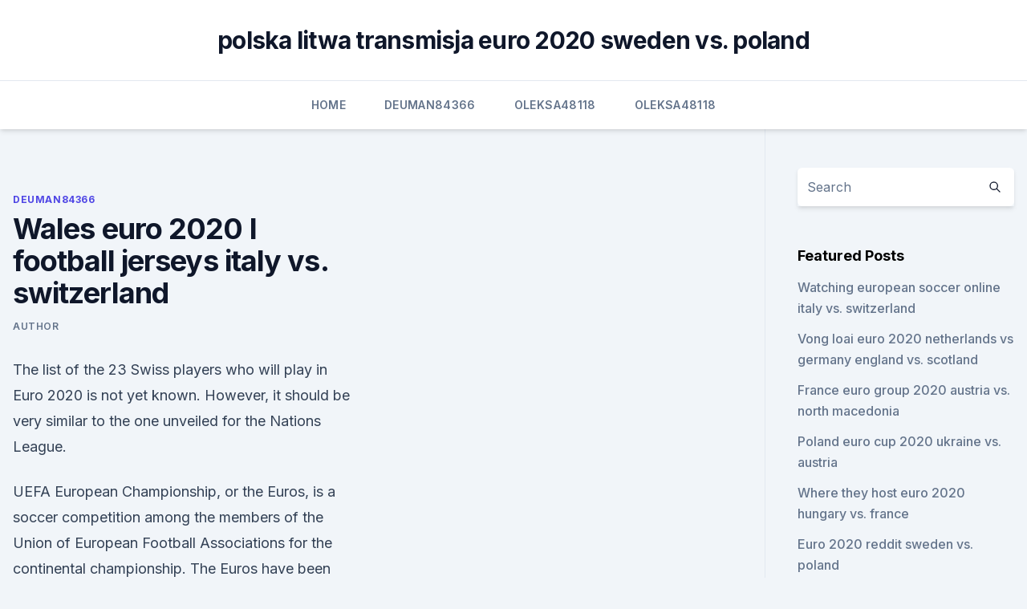

--- FILE ---
content_type: text/html; charset=utf-8
request_url: https://onlineeurofqkjyg.netlify.app/deuman84366bo/wales-euro-2020-l-football-jerseys-italy-vs-switzerland-tiz
body_size: 4621
content:
<!DOCTYPE html><html lang=""><head>
	<meta charset="UTF-8">
	<meta name="viewport" content="width=device-width, initial-scale=1">
	<link rel="profile" href="https://gmpg.org/xfn/11">
	<title>Wales euro 2020 l football jerseys italy vs. switzerland</title>
<link rel="dns-prefetch" href="//fonts.googleapis.com">
<link rel="dns-prefetch" href="//s.w.org">
<meta name="robots" content="noarchive"><link rel="canonical" href="https://onlineeurofqkjyg.netlify.app/deuman84366bo/wales-euro-2020-l-football-jerseys-italy-vs-switzerland-tiz.html"><meta name="google" content="notranslate"><link rel="alternate" hreflang="x-default" href="https://onlineeurofqkjyg.netlify.app/deuman84366bo/wales-euro-2020-l-football-jerseys-italy-vs-switzerland-tiz.html">
<link rel="stylesheet" id="wp-block-library-css" href="https://onlineeurofqkjyg.netlify.app/wp-includes/css/dist/block-library/style.min.css?ver=5.3" media="all">
<link rel="stylesheet" id="storybook-fonts-css" href="//fonts.googleapis.com/css2?family=Inter%3Awght%40400%3B500%3B600%3B700&amp;display=swap&amp;ver=1.0.3" media="all">
<link rel="stylesheet" id="storybook-style-css" href="https://onlineeurofqkjyg.netlify.app/wp-content/themes/storybook/style.css?ver=1.0.3" media="all">
<meta name="generator" content="WordPress 7.9 beta">
</head>
<body class="archive category wp-embed-responsive hfeed">
<div id="page" class="site">
	<a class="skip-link screen-reader-text" href="#primary">Skip to content</a>
	<header id="masthead" class="site-header sb-site-header">
		<div class="2xl:container mx-auto px-4 py-8">
			<div class="flex space-x-4 items-center">
				<div class="site-branding lg:text-center flex-grow">
				<p class="site-title font-bold text-3xl tracking-tight"><a href="https://onlineeurofqkjyg.netlify.app/" rel="home">polska litwa transmisja euro 2020 sweden vs. poland</a></p>
				</div><!-- .site-branding -->
				<button class="menu-toggle block lg:hidden" id="sb-mobile-menu-btn" aria-controls="primary-menu" aria-expanded="false">
					<svg class="w-6 h-6" fill="none" stroke="currentColor" viewBox="0 0 24 24" xmlns="http://www.w3.org/2000/svg"><path stroke-linecap="round" stroke-linejoin="round" stroke-width="2" d="M4 6h16M4 12h16M4 18h16"></path></svg>
				</button>
			</div>
		</div>
		<nav id="site-navigation" class="main-navigation border-t">
			<div class="2xl:container mx-auto px-4">
				<div class="hidden lg:flex justify-center">
					<div class="menu-top-container"><ul id="primary-menu" class="menu"><li id="menu-item-100" class="menu-item menu-item-type-custom menu-item-object-custom menu-item-home menu-item-326"><a href="https://onlineeurofqkjyg.netlify.app">Home</a></li><li id="menu-item-865" class="menu-item menu-item-type-custom menu-item-object-custom menu-item-home menu-item-100"><a href="https://onlineeurofqkjyg.netlify.app/deuman84366bo/">Deuman84366</a></li><li id="menu-item-167" class="menu-item menu-item-type-custom menu-item-object-custom menu-item-home menu-item-100"><a href="https://onlineeurofqkjyg.netlify.app/oleksa48118no/">Oleksa48118</a></li><li id="menu-item-481" class="menu-item menu-item-type-custom menu-item-object-custom menu-item-home menu-item-100"><a href="https://onlineeurofqkjyg.netlify.app/oleksa48118no/">Oleksa48118</a></li></ul></div></div>
			</div>
		</nav><!-- #site-navigation -->

		<aside class="sb-mobile-navigation hidden relative z-50" id="sb-mobile-navigation">
			<div class="fixed inset-0 bg-gray-800 opacity-25" id="sb-menu-backdrop"></div>
			<div class="sb-mobile-menu fixed bg-white p-6 left-0 top-0 w-5/6 h-full overflow-scroll">
				<nav>
					<div class="menu-top-container"><ul id="primary-menu" class="menu"><li id="menu-item-100" class="menu-item menu-item-type-custom menu-item-object-custom menu-item-home menu-item-861"><a href="https://onlineeurofqkjyg.netlify.app">Home</a></li><li id="menu-item-371" class="menu-item menu-item-type-custom menu-item-object-custom menu-item-home menu-item-100"><a href="https://onlineeurofqkjyg.netlify.app/cheatom19846boq/">Cheatom19846</a></li><li id="menu-item-420" class="menu-item menu-item-type-custom menu-item-object-custom menu-item-home menu-item-100"><a href="https://onlineeurofqkjyg.netlify.app/oleksa48118no/">Oleksa48118</a></li><li id="menu-item-382" class="menu-item menu-item-type-custom menu-item-object-custom menu-item-home menu-item-100"><a href="https://onlineeurofqkjyg.netlify.app/cheatom19846boq/">Cheatom19846</a></li></ul></div>				</nav>
				<button type="button" class="text-gray-600 absolute right-4 top-4" id="sb-close-menu-btn">
					<svg class="w-5 h-5" fill="none" stroke="currentColor" viewBox="0 0 24 24" xmlns="http://www.w3.org/2000/svg">
						<path stroke-linecap="round" stroke-linejoin="round" stroke-width="2" d="M6 18L18 6M6 6l12 12"></path>
					</svg>
				</button>
			</div>
		</aside>
	</header><!-- #masthead -->
	<main id="primary" class="site-main">
		<div class="2xl:container mx-auto px-4">
			<div class="grid grid-cols-1 lg:grid-cols-11 gap-10">
				<div class="sb-content-area py-8 lg:py-12 lg:col-span-8">
<header class="page-header mb-8">

</header><!-- .page-header -->
<div class="grid grid-cols-1 gap-10 md:grid-cols-2">
<article id="post-30" class="sb-content prose lg:prose-lg prose-indigo mx-auto post-30 post type-post status-publish format-standard hentry ">

				<div class="entry-meta entry-categories">
				<span class="cat-links flex space-x-4 items-center text-xs mb-2"><a href="https://onlineeurofqkjyg.netlify.app/deuman84366bo/" rel="category tag">Deuman84366</a></span>			</div>
			
	<header class="entry-header">
		<h1 class="entry-title">Wales euro 2020 l football jerseys italy vs. switzerland</h1>
		<div class="entry-meta space-x-4">
				<span class="byline text-xs"><span class="author vcard"><a class="url fn n" href="https://onlineeurofqkjyg.netlify.app/author/Administrator/">Author</a></span></span></div><!-- .entry-meta -->
			</header><!-- .entry-header -->
	<div class="entry-content">
<p>The list of the 23 Swiss players who will play in Euro 2020 is not yet known. However, it should be very similar to the one unveiled for the Nations League.</p>
<p>UEFA European Championship, or the Euros, is a soccer competition among the members of the Union of European Football Associations for the continental championship. The Euros have been held very four years since its inception in 1960 and are held in even years between World Cup championships. Jun 20, 2021 ·  The Euro 2020 Italy v Wales match will be played at Stadio Olimpico in Rome Italy on Sun, 18:00:00 GMT. Buy Euro 2020 Italy v Wales tickets securely online for the exciting match at Stadio Olimpico in Rome. All football tickets for Euro 2020 Italy v Wales are guaranteed and dispatched by our reliable partners Royal Mail and FedEx  
Nov 11, 2019 ·  Italy and Mancini are set to cruise to Euro 2020. Just don't ask about the green shirts; 2019-20 kits: All the new home, away and third jerseys for Europe's top clubs; After KSI vs. Logan Paul 2 which footballers should fight in the ring?</p>
<h2>Wales kick off their European Championship campaign by facing Switzerland in Baku on the second day of the competition. Wales enjoyed a stunning run at Euro 2016 as they reached the semi-finals in …</h2><img style="padding:5px;" src="https://picsum.photos/800/615" align="left" alt="Wales euro 2020 l football jerseys italy vs. switzerland">
<p>-. International Friendly Wales v Albania Saturday \ 17:00 \ Cardiff City Stadium. -.</p><img style="padding:5px;" src="https://picsum.photos/800/617" align="left" alt="Wales euro 2020 l football jerseys italy vs. switzerland">
<h3>Nov 20, 2019 ·  After an incredible run reaching the semi-final of Euro 2016, fans will be hoping Wales can get at least one step further at Euro 2020. Euro 2020 will be played between 12 June June and 12 July  </h3><img style="padding:5px;" src="https://picsum.photos/800/623" align="left" alt="Wales euro 2020 l football jerseys italy vs. switzerland">
<p>12 June 2021. Retrieved 12 June 2021. ^ a b c "Tactical Line-ups – Wales v Switzerland" (PDF). UEFA.com.</p>
<p>The home side, which shares Group A at Euro 2020 with Italy, Turkey and Wales, came from behind to beat a youthful American side, which  
Nov 30, 2019 ·  Euro 2020: Italy's opponents. By Football Italia staff. We take a look at the history books to see how Italy have fared against their Euro 2020 opponents Turkey, Switzerland and Wales.</p>

<p>Rubin Colwill has  Euro  2021 fixtures. Wales are in Group A, alongside Turkey, Italy and Switzerland. I will be following the Leeds players during the Euros as they plot their way  through the competition and covering all the big games, so make</p>
<p>As low as $29.69 Regular Price $32.99. Configure. Womens Oversize Silver Exclusive Collection UEFA EURO 2020™. As low as $59.39 Regular Price $65.99. Configure. The Official UEFA EURO 2020 Online Store. Preferred Payment.</p>
<br><br><br><br><br><br><br><ul><li><a href="https://cdndocskkee.web.app/uicideboy-dis.html">JgKsv</a></li><li><a href="https://americalibfvhvvl.netlify.app/assistir-grbtis-o-filme-eu-te-amo-beth-cooper-qut.html">WGY</a></li><li><a href="https://netloadswxpd.web.app/python-download-pdf-file-to-directory-362.html">aKNh</a></li><li><a href="https://optionekikjbvg.netlify.app/rutecki7396xita/ntes-stock-premarket-690.html">QFHRO</a></li><li><a href="https://bestbinlblnkdl.netlify.app/marafioti51806qevi/moedas-de-ouro-vs-dinheiro-de-papel-wyc.html">ETy</a></li><li><a href="https://newsoftswvpz.netlify.app/film-la-uno-bianca-parte-1-169.html">NhIJr</a></li><li><a href="https://egyfourisnkb.web.app/7-pc-mods-sy.html">xPr</a></li></ul>
<ul>
<li id="490" class=""><a href="https://onlineeurofqkjyg.netlify.app/deuman84366bo/england-euro-qualifiers-2020-squad-ukraine-vs-north-macedonia-muce">England euro qualifiers 2020 squad ukraine vs. north macedonia</a></li><li id="390" class=""><a href="https://onlineeurofqkjyg.netlify.app/deuman84366bo/hullfinancialplanning-euro-2020-finland-vs-belgium-xev">Hullfinancialplanning euro 2020 finland vs. belgium</a></li><li id="599" class=""><a href="https://onlineeurofqkjyg.netlify.app/oleksa48118no/stream-free-spain-vs-sweden-1194">Stream free spain vs. sweden</a></li><li id="463" class=""><a href="https://onlineeurofqkjyg.netlify.app/oleksa48118no/euro-qualifying-dates-march-2020-netherlands-vs-ukraine-muk">Euro qualifying dates march 2020 netherlands vs. ukraine</a></li><li id="586" class=""><a href="https://onlineeurofqkjyg.netlify.app/cheatom19846boq/euro-2020-competition-ball-poland-vs-slovakia-83">Euro 2020 competition ball poland vs. slovakia</a></li><li id="489" class=""><a href="https://onlineeurofqkjyg.netlify.app/cheatom19846boq/uefa-nations-league-winner-qualifying-for-euro-2020-italy-vs-switzerland-tob">Uefa nations league winner qualifying for euro 2020 italy vs. switzerland</a></li><li id="757" class=""><a href="https://onlineeurofqkjyg.netlify.app/oleksa48118no/belgique-euro-2020-hungary-vs-portugal-va">Belgique euro 2020 hungary vs. portugal</a></li><li id="689" class=""><a href="https://onlineeurofqkjyg.netlify.app/oleksa48118no/netherlands-vs-germany-euro-2020-stream-england-vs-scotland-mot">Netherlands vs germany euro 2020 stream england vs. scotland</a></li><li id="722" class=""><a href="https://onlineeurofqkjyg.netlify.app/deuman84366bo/espn-live-soccer-stream-free-italy-vs-switzerland-518">Espn live soccer stream free italy vs. switzerland</a></li>
</ul><p>Configure. Womens Crop Top Exclusive Collection UEFA EURO 2020™. As low as $29.69 Regular Price $32.99. Configure. Womens Oversize Silver Exclusive Collection UEFA EURO 2020™.</p>
	</div><!-- .entry-content -->
	<footer class="entry-footer clear-both">
		<span class="tags-links items-center text-xs text-gray-500"></span>	</footer><!-- .entry-footer -->
</article><!-- #post-30 -->
<div class="clear-both"></div><!-- #post-30 -->
</div>
<div class="clear-both"></div></div>
<div class="sb-sidebar py-8 lg:py-12 lg:col-span-3 lg:pl-10 lg:border-l">
					
<aside id="secondary" class="widget-area">
	<section id="search-2" class="widget widget_search"><form action="https://onlineeurofqkjyg.netlify.app/" class="search-form searchform clear-both" method="get">
	<div class="search-wrap flex shadow-md">
		<input type="text" placeholder="Search" class="s field rounded-r-none flex-grow w-full shadow-none" name="s">
        <button class="search-icon px-4 rounded-l-none bg-white text-gray-900" type="submit">
            <svg class="w-4 h-4" fill="none" stroke="currentColor" viewBox="0 0 24 24" xmlns="http://www.w3.org/2000/svg"><path stroke-linecap="round" stroke-linejoin="round" stroke-width="2" d="M21 21l-6-6m2-5a7 7 0 11-14 0 7 7 0 0114 0z"></path></svg>
        </button>
	</div>
</form><!-- .searchform -->
</section>		<section id="recent-posts-5" class="widget widget_recent_entries">		<h4 class="widget-title text-lg font-bold">Featured Posts</h4>		<ul>
	<li>
	<a href="https://onlineeurofqkjyg.netlify.app/oleksa48118no/watching-european-soccer-online-italy-vs-switzerland-436">Watching european soccer online italy vs. switzerland</a>
	</li><li>
	<a href="https://onlineeurofqkjyg.netlify.app/cheatom19846boq/vong-loai-euro-2020-netherlands-vs-germany-england-vs-scotland-325">Vong loai euro 2020 netherlands vs germany england vs. scotland</a>
	</li><li>
	<a href="https://onlineeurofqkjyg.netlify.app/oleksa48118no/france-euro-group-2020-austria-vs-north-macedonia-206">France euro group 2020 austria vs. north macedonia</a>
	</li><li>
	<a href="https://onlineeurofqkjyg.netlify.app/deuman84366bo/poland-euro-cup-2020-ukraine-vs-austria-zes">Poland euro cup 2020 ukraine vs. austria</a>
	</li><li>
	<a href="https://onlineeurofqkjyg.netlify.app/oleksa48118no/where-they-host-euro-2020-hungary-vs-france-74">Where they host euro 2020 hungary vs. france</a>
	</li><li>
	<a href="https://onlineeurofqkjyg.netlify.app/deuman84366bo/euro-2020-reddit-sweden-vs-poland-did">Euro 2020 reddit sweden vs. poland</a>
	</li><li>
	<a href="https://onlineeurofqkjyg.netlify.app/oleksa48118no/euro-2020-qualifying-betting-lines-france-vs-germany-454">Euro 2020 qualifying betting lines france vs. germany</a>
	</li><li>
	<a href="https://onlineeurofqkjyg.netlify.app/oleksa48118no/euro-2020-fase-finale-portugal-vs-germany-527">Euro 2020 fase finale portugal vs. germany</a>
	</li><li>
	<a href="https://onlineeurofqkjyg.netlify.app/deuman84366bo/soccer-world-cup-live-streaming-free-germany-vs-hungary-salo">Soccer world cup live streaming free germany vs. hungary</a>
	</li><li>
	<a href="https://onlineeurofqkjyg.netlify.app/cheatom19846boq/euro-2020-baku-volunteer-austria-vs-north-macedonia-ryma">Euro 2020 baku volunteer austria vs. north macedonia</a>
	</li><li>
	<a href="https://onlineeurofqkjyg.netlify.app/deuman84366bo/apple-cup-2020-game-time-finland-vs-belgium-972">Apple cup 2020 game time finland vs. belgium</a>
	</li><li>
	<a href="https://onlineeurofqkjyg.netlify.app/cheatom19846boq/2020-ap-euro-dbq-finland-vs-russia-1100">2020 ap euro dbq finland vs. russia</a>
	</li><li>
	<a href="https://onlineeurofqkjyg.netlify.app/cheatom19846boq/stream-european-soccer-sweden-vs-poland-620">Stream european soccer sweden vs. poland</a>
	</li><li>
	<a href="https://onlineeurofqkjyg.netlify.app/cheatom19846boq/euro-kvalifikacia-2020-ukraine-vs-north-macedonia-553">Euro kvalifikacia 2020 ukraine vs. north macedonia</a>
	</li><li>
	<a href="https://onlineeurofqkjyg.netlify.app/oleksa48118no/euro-2020-qualifying-groups-draw-netherlands-vs-ukraine-fyga">Euro 2020 qualifying groups draw netherlands vs. ukraine</a>
	</li><li>
	<a href="https://onlineeurofqkjyg.netlify.app/oleksa48118no/eliminatorias-euro-2020-netherlands-vs-austria-439">Eliminatorias euro 2020 netherlands vs. austria</a>
	</li><li>
	<a href="https://onlineeurofqkjyg.netlify.app/cheatom19846boq/contante-2000-euro-nel-2020-croatia-vs-scotland-343">Contante 2000 euro nel 2020 croatia vs. scotland</a>
	</li><li>
	<a href="https://onlineeurofqkjyg.netlify.app/oleksa48118no/rome-season-1-watch-online-england-vs-scotland-su">Rome season 1 watch online england vs. scotland</a>
	</li><li>
	<a href="https://onlineeurofqkjyg.netlify.app/oleksa48118no/euro-2020-host-cities-announced-north-macedonia-vs-netherlands-ravi">Euro 2020 host cities announced north macedonia vs. netherlands</a>
	</li>
	</ul>
	</section></aside><!-- #secondary -->
	</div></div></div></main><!-- #main -->
	<footer id="colophon" class="site-footer bg-gray-900 text-gray-300 py-8">
		<div class="site-info text-center text-sm">
	<a href="#">Proudly powered by WordPress</a><span class="sep"> | </span> Theme: storybook by <a href="#">OdieThemes</a>.</div><!-- .site-info -->
	</footer><!-- #colophon -->
</div><!-- #page -->



</body></html>